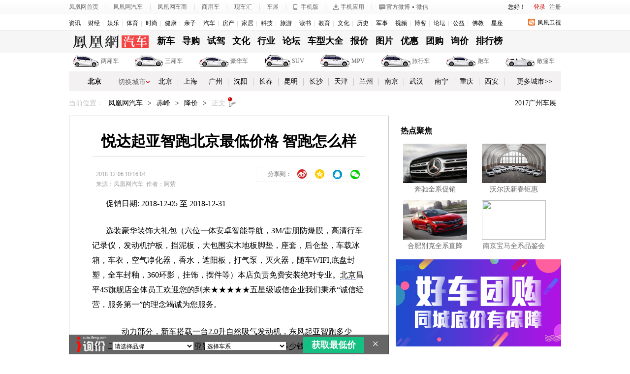

--- FILE ---
content_type: text/html; charset=UTF-8
request_url: https://region.ifeng.com/get?format=js&callback=setRegionCookies
body_size: 80
content:
(function(){setRegionCookies("9999_9999_[abroad][3.147.193.31]")})();

--- FILE ---
content_type: application/javascript
request_url: https://m2.ifengimg.com/auto/js/2015/0119/new_enquiry_v11.js
body_size: 14242
content:

function enq_setCookie(c_name,value,expiredays){
	var exdate=new Date();
	exdate.setDate(exdate.getDate()+expiredays);
	document.cookie=c_name+ "=" +escape(value)+((expiredays==null) ? "" : ";expires="+exdate.toGMTString())+";path=/;domain=auto.ifeng.com;";
}
function enq_getCookie(c_name){
	if (document.cookie.length>0){
		c_start=document.cookie.indexOf(c_name + "=");
		if (c_start!=-1){ 
			c_start=c_start + c_name.length+1;
			c_end=document.cookie.indexOf(";",c_start);
			if (c_end==-1) c_end=document.cookie.length
			return unescape(document.cookie.substring(c_start,c_end));
		}
	}
	return "";
}

function showBrand(brandId,serialId) {
	var brand = document.getElementById(brandId);
	var corp = document.getElementById(serialId);
	brand.options.length = 0;
	var selectedValue = "-1";
	var selectedText = "\u9009\u62e9\u54c1\u724c";
	var newItem = new Option(selectedText, selectedValue);
	brand.options.add(newItem);
	var count = 1;
	var index = "A";
	corp.options.length = 0;
	var newItem1 = new Option("\u9009\u62e9\u8f66\u7cfb", "-1");
	corp.options.add(newItem1);
	for (var i = 0; i < brandMods.length; i++) {
		var selectedValue = brandMods[i].i;
		var selectedText = brandMods[i].n;
		var newItem = new Option(selectedText, selectedValue);
		if (index != brandMods[i].n.substring(0, 1)) {
			count++;
			index = brandMods[i].n.substring(0, 1);
		}
		if (count % 2 == 0) {
			newItem.className = "opt_red";
		}
		brand.options.add(newItem);
	}
};

/*车系联动方法 begin*/
function enq_selopt(opt){
	opt.parent().parent().prev().find("span").html(opt.html()).attr("val",opt.attr("name"));
	opt.parent().parent().hide();
	opt.parent().parent().next().find("option").each(function(){
		if(jQuery(this).val()==opt.attr("name")){
			jQuery(this).attr("selected",true);
		}
		else{
			jQuery(this).attr("selected",false);
		}
	});
	//联动绑定车系内容
	if(opt.parent().parent().next().attr("id").indexOf("_b_")>-1){
		var id=opt.parent().parent().next().attr("id");
		if(jQuery("#"+id.replace("_b_","_s_")).prev().attr("class")=="sellst"){
			jQuery("#"+id.replace("_b_","_s_")).siblings(".sellst").remove();
			jQuery("#"+id.replace("_b_","_s_")).prev().find("span").html("选择车系");
			jQuery("#"+id.replace("_b_","_s_")).prev().find("span").attr("val","-1");
			
			jQuery("#"+id.replace("_b_","_c_")).siblings(".sellst").remove();
			jQuery("#"+id.replace("_b_","_c_")).prev().find("span").html("选择车型");
			jQuery("#"+id.replace("_b_","_c_")).prev().find("span").attr("val","-1");
			jQuery("#"+id.replace("_b_","_c_")).html('<option value="">选择车型</option>');
		}
		showCorp_1(opt.attr("name"),id.replace("_b_","_s_"));
	}
	//联动绑定车型内容
	if(opt.parent().parent().next().attr("id").indexOf("_s_")>-1){
		var id=opt.parent().parent().next().attr("id");
		if(jQuery("#"+id.replace("_s_","_c_")).prev().attr("class")=="sellst"){
			jQuery("#"+id.replace("_s_","_c_")).siblings(".sellst").remove();
			jQuery("#"+id.replace("_s_","_c_")).prev().find("span").html("选择车型");
			jQuery("#"+id.replace("_s_","_c_")).prev().find("span").attr("val","-1");
		}
		showCartype(opt.attr("name"),id.replace("_s_","_c_"));
	}
}
function showCorp_1(brandId,serialId) {
	var obj = document.getElementsByTagName("optgroup");
	var corp = document.getElementById(serialId);
	if(corp==null)return;
	while (corp.firstChild) { //判断是否有子节点
	corp.removeChild(corp.firstChild);
	}
	if (brandId == "" || brandId == "-1") {
		while (corp.firstChild) { //判断是否有子节点
		corp.removeChild(corp.firstChild);
		}
		corp.options.length = 0;
		var selectedValue = "-1";
		var selectedText = "\u9009\u62e9\u8f66\u7cfb";
		var newItem = new Option(selectedText, selectedValue);
		newItem.selected = "selected"; 
		corp.options.add(newItem);
		return;
	}
	var serial = new Array();
	for (var i = 0; i < brandMods.length; i++) {
		if (brandId == brandMods[i].i) {
			serial = brandMods[i].s;
		}
	}
	if (serial.length > 0) {
		corp.options.length = 0;
		var selectedValue = "-1";
		var selectedText = "\u9009\u62e9\u8f66\u7cfb";
		var newItem = new Option(selectedText, selectedValue);
		corp.options.add(newItem);
		for (var i = 0; i < serial.length; i++) {
			var group = document.createElement("OPTGROUP");
			group.label = serial[i].n;
			group.id = "optgroup" + i;
			group.className = "opt_red";
			corp.appendChild(group);
			var bss = serial[i].b;
			for (var j = 0; j < bss.length; j++) {
				//var selectedValue = bss[j].i;
				//var selectedText = bss[j].n;
				//var newItem = new Option(selectedText, selectedValue);
				//group.appendChild(newItem);
				var newItem = new Option();
				newItem.value=bss[j].i;
				newItem.innerHTML = bss[j].n;
				corp.appendChild(newItem);
			}
		}
	} else {
		corp.options.length = 0;
		var selectedValue = "-1";
		var selectedText = "\u9009\u62e9\u8f66\u7cfb";
		var newItem = new Option(selectedText, selectedValue);
		newItem.selected = "selected";
		corp.options.add(newItem);
		return;
	}
}
function showSerial(brandId,serialId) {
	var b_id = jQuery("#"+brandId).prev().prev().find("span").attr("val");
	jQuery.getJSON(
		"http://car.auto.ifeng.com/lib/car/auto_search/indexduibi_ajax_for_index.php?callback=?",
		{calltype: 'bbsfact',id: b_id},
		function(data){
			str = '';
			if (data != null)
			{
				jQuery("#"+serialId).html('');
				str = '<option value="-1">选择车系</option>';
				for (key in data) {
					str += "<optgroup class='opt_red' label='"+key+"'></optgroup>";
					for (k in data[key]) {
						str += "<option value='"+data[key][k]['s_id']+"'>"+data[key][k]['eng_character']+"&nbsp;&nbsp;"+data[key][k]['name']+"</option>";
					}
				}
				jQuery("#"+serialId).append(str);	
			}
			else
			{
				jQuery("#"+serialId).html('<option value="-1">选择车系</option>');
			}
		}
	);
};
function showCartype(serialId,carid){
	jQuery.ajax({
		type:"get",
		async:false,
		url:"http://car.auto.ifeng.com/series/ajaxCar.do",
		data:{serialId:serialId},
		dataType:"jsonp",
		jsonp:"callbackparam",
		jsonpCallback:"success_jsonpCallback",
		contentType:"application/x-www-form-urlencoded; charset=UTF-8",
		success:function(json){
			jQuery("#"+carid).html('<option value="">选择车型</option>');
			var arr=json.msg.split(",");
			var str='';
			for(var i=0;i<arr.length;i++){
				if(i%2==0 && arr[i]!=""){
					str+='<option value="'+arr[i]+'">';
				}
				else{
					str+=arr[i]+'</option>';
				}
			}
			jQuery("#"+carid).append(str);
		},
		error:function(){}
	});
}
function showSecondHand(brandId,serialId){
    var Brandtxt=jQuery("#"+brandId).prev().prev().find("span").html(); 
	var bval=jQuery("#"+brandId).prev().prev().find("span").attr("val"); 
    var temp;
    temp=Brandtxt.substring(2);
    if("选择品牌"==temp){
        temp="";
    }
    document.getElementById("ersc_brand").value=temp;
	update_series_options(serialId,bval);
}
/*车系联动方法 end*/

function callbackparam(data){ 

	if(data!=null && data!=undefined){
		if(data.coName!=null && data.coName!=undefined && data.coName!=""){
			jQuery("#enquiry_s .dealer img").parent().attr("href","http://"+data.url);
			jQuery("#enquiry_s .deal_name a").attr("href","http://"+data.url).html(data.coName);
			jQuery("#enquiry_d .dealer img").parent().attr("href","http://"+data.url);
			jQuery("#enquiry_d .deal_name a").attr("href","http://"+data.url).html(data.coName);
		}else{
			jQuery("#enquiry_s .dealer img").parent().attr("href","");
			jQuery("#enquiry_s .deal_name a").removeAttr("href").html("");
			jQuery("#enquiry_d .dealer img").parent().attr("href","");
			jQuery("#enquiry_d .deal_name a").removeAttr("href").html("");
		}
		if(data.tel!=null && data.tel!=undefined &&  data.tel!=""){
			jQuery("#enquiry_s .deal_info").html("咨询电话："+data.tel);
			jQuery("#enquiry_d .deal_info").html("咨询电话："+data.tel);
		}else{
			jQuery("#enquiry_s .deal_info").html("咨询电话：");
			jQuery("#enquiry_d .deal_info").html("咨询电话：");
		}
		jQuery("#enquiry").hide();
//      if(data.indexOf('成功')>-1){
//			jQuery("#enquiry_s").show();
//			jQuery("#enquiry_d").hide();
//		}else{alert("失败");
//			jQuery("#enquiry_s").hide();
//			jQuery("#enquiry_d").show();
//		}
	}else{
		jQuery("#enquiry_d .dealer img").parent().attr("href","");
		jQuery("#enquiry_d .deal_name a").removeAttr("href").html("");
		jQuery("#enquiry_d .deal_info").html("咨询电话：");
		jQuery("#enquiry").hide();
		jQuery("#enquiry_s").hide();
		jQuery("#enquiry_d").show();
	}
};
function xunjia_fun(data){}

function retCityarray(citynm){
	citynm=decodeURI(citynm);
	var currentCity;
	for(var i=0;i<arrCity.length;i++){
		if(arrCity[i][1].indexOf(citynm)>-1){
			currentCity=arrCity[i];
			break;
		}
	}
	return currentCity;
}

jQuery.extend({
	//city:城市名(汉字),citypy:城市名(拼音),bid:品牌ID,brand:品牌名,sid:车系ID,serial:车系名,cid:车型ID,cartype:车型名,minprice:最低价(可不填),offprice:官方指导价(可不填)
	enquiry:function(city,citypy,bid,brand,sid,serial,cid,cartype,minprice,offprice){
		city=city==undefined||city==null?'':city,citypy=citypy==undefined||citypy==null?'':citypy,bid=bid==undefined||bid==null?'':bid,brand=brand==undefined||brand==null?'':brand,sid=sid==undefined||sid==null?'':sid,serial=serial==undefined||serial==null?'':serial,cid=cid==undefined||cid==null?'':cid,cartype=cartype==undefined||cartype==null?'':cartype,minprice=minprice==undefined||minprice==null?'':minprice,offprice=offprice==undefined||offprice==null?'':offprice;
		if(jQuery("body").find("#enquiry").html()==undefined){
			var htmlstring='<style>.enquiry_b{ border:3px solid #cf0000; width:669px; position:fixed; top:0; left:200px; background-color:#f8f8f8; z-index:999999; display:none;}.enquiry_b .tit{ background-color:#cf0000; height:42px; font:24px/42px Microsoft YaHei; color:#fff; text-align:center; position:relative;}.enquiry_b .tit .close{ width:16px; height:16px; background:url(http://y1.ifengimg.com/auto/image/2014/0827/b.png) no-repeat -114px -6px; position:absolute; right:11px; top:11px; cursor:pointer;}.enquiry_b .tit .go_on{ width:80px; height:24px; position:absolute; bottom:-24px; *bottom:-32px; right:10px; cursor:pointer;}.enquiry_b .tit .go_on i{width:16px; height:23px; display:inline-block; background:url(http://y1.ifengimg.com/auto/image/2014/0827/b.png) no-repeat -134px -2px;}.enquiry_b .tit .go_on span{ font:14px/23px Microsoft YaHei; color:#959595;}.enquiry_b .con{ background-color:#f8f8f8; padding:0 15px 27px;}.enquiry_b .con .row{ width:639px; height:30px;}.enquiry_b .con .row{ text-align:left;}.enquiry_b .con .row .sel_val_brand{ border:1px solid #dedede; background-color:#fff; width:135px; height:23px; font:14px/23px Microsoft YaHei; color:#585858; text-align:center; display:inline-block; *display:inline; *zoom:1; margin-right:17px; margin-bottom:4px; *margin-right:10px; *margin-top:3px; overflow:hidden; filter:alpha(opacity=70); opacity:0.7; position:relative;}.enquiry_b .con .row .sel_val_serie{ border:1px solid #dedede; background-color:#fff; width:168px; height:23px; font:14px/23px Microsoft YaHei; color:#585858; text-align:center; display:inline-block; *display:inline; *zoom:1; margin-right:17px; margin-bottom:4px; *margin-right:10px; *margin-top:3px; overflow:hidden; filter:alpha(opacity=70); opacity:0.7; position:relative;}.enquiry_b .con .row .sel_val_cartype{ border:1px solid #dedede; background-color:#fff; width:204px; height:23px; font:14px/23px Microsoft YaHei; color:#585858; text-align:center; display:inline-block; *display:inline; *zoom:1; margin-bottom:4px; overflow:hidden; filter:alpha(opacity=70); opacity:0.7; position:relative;}.enquiry_b .con .row .sel_val_brand s,.enquiry_b .con .row .sel_val_serie s,.enquiry_b .con .row .sel_val_cartype s{ width:23px; height:23px; background:url(http://y1.ifengimg.com/auto/image/2014/0827/b.png) no-repeat -81px -2px; text-indent:-9999px; overflow:hidden; float:right;}.enquiry_b .con .row .sel_close{ width:48px; height:23px; font:14px/23px Microsoft YaHei; color:#a6a6a6; text-align:center; display:inline-block; *display:inline; *zoom:1; margin-bottom:4px; margin-left:14px; *margin-left:8px; overflow:hidden; cursor:pointer;}.enquiry_b .con .row .sel_close i{ width:13px; height:13px; display:inline-block; *display:inline; *zoom:1; background:url(http://y1.ifengimg.com/auto/image/2014/0827/b.png) no-repeat -67px 0; vertical-align:middle; margin-right:3px;}.enquiry_b .clear{ clear:both;}.enquiry_b .screening-item{ display:inline-block; *display:block; *zoom:1; *float:left; margin-right:10px; position:relative; z-index:999999;}.enquiry_b .add-item{ display:inline-block; *display:inline; *zoom:1; vertical-align:super; *vertical-align:middle; cursor:pointer;}.enquiry_b .add-item{ font:14px/14px Microsoft YaHei; color:#a6a6a6;}.enquiry_b .add-item i{ display:inline-block; *display:inline; *zoom:1; width:13px; height:13px; background:url(http://y1.ifengimg.com/auto/image/2014/0827/b.png) no-repeat -52px 0; vertical-align:middle; margin-right:3px;}.enquiry_b .add-item:hover{ color:#cf0000;}.enquiry_b .add-item:hover i{background:url(http://y1.ifengimg.com/auto/image/2014/0827/b.png) no-repeat -52px -15px;}.enquiry_b .seldiv{ height:23px; border:1px solid #dedede; font:14px/23px Microsoft YaHei; color:#585858; text-align:center; cursor:pointer;}.enquiry_b .seldiv s{ display:block; width:23px; height:23px; background:url(http://y1.ifengimg.com/auto/image/2014/0827/b.png) no-repeat -81px -2px; float:right; cursor:pointer; text-indent:-9999px; overflow:hidden;}.enquiry_b .sel_brand{ width:130px;}.enquiry_b .sel_serie{ width:163px;}.enquiry_b .sel_cartype{ width:199px;}.enquiry_b .mt38{ margin-top:38px;}.enquiry_b .mb15{ margin-bottom:15px;}.enquiry_b .con_row{ width:639px; border-top:1px solid #dadada; position:relative; margin-top:38px;}.enquiry_b .con_row .pencil{ width:50px; height:28px; background:url(http://y1.ifengimg.com/auto/image/2014/0827/b.png) no-repeat 0 0; position:absolute; top:-14px; left:0;}.enquiry_b .con_row .cr_tit{ width:342px; height:28p; font:14px/28px Microsoft YaHei; color:#8e8e8e; position:absolute; top:-14px; left:172px; text-align:center; background-color:#f8f8f8;}.enquiry_b .con_row .cr_tit b{ color:#cf0000; font-weight:bold;}.enquiry_b .con_row .cr_l{ width:495px; float:left; text-align:left; margin-top:28px;}.enquiry_b .con_row .cr_l input[type=text]{ border:1px solid #b6b6b6; widows:175px; height:36px; font:16px/32px Microsoft YaHei; padding-left:5px;}.enquiry_b .con_row .cr_l input[type=radio]{ vertical-align:middle;}.enquiry_b .con_row .cr_l label{font:bold 14px/36px Microsoft YaHei; color:#686868; margin-right:10px;}.enquiry_b .con_row .cr_l .r{font:bold 14px Microsoft YaHei; color:#cf0000; margin-right:10px;}.enquiry_b .con_row .cr_l select{ border:1px solid #b6b6b6; width:122px; height:24px; margin:0 10px 0 -7px; left:0; text-align:center; font:14px/36px Microsoft YaHei; color:#585858;}.enquiry_b .con_row .cr_l .m{ font:12px/12px Microsoft YaHei; color:#929292;}.enquiry_b .con_row .cr_r{ width:144px; float:left;}.enquiry_b .con_row .cr_r img{ width:116px; height:113px; margin:25px auto 0;}.enquiry_b .con_row .cr_r .words{ font:12px/18px SimSun; color:#8e8e8e; text-align:center;}.enquiry_b .con_row .cr_r .words p{ color:#cf0000;}.enquiry_b .con_row .get_btn{font:bold 24px/40px Microsoft YaHei; color:#fff; text-align:center; margin:18px auto 22px; width:170px; height:40px; cursor:pointer; background-color:#cf0000;}.enquiry_b .con_row .w_b{ text-align:left; font:12px/28px SimSun; color:#999;}#enquiry_box_cover{ width:100%; height:0px; background-color:#000; position:absolute; top:0; left:0; filter:alpha(opacity=50); -moz-opacity:0.5; -khtml-opacity:0.5; opacity:0.5; z-index:999990;}.enquiry_b .con .b_tit{ width:669px; height:38px; font:36px/36px Microsoft YaHei; color:#000; text-align:center; margin-top:43px;}.enquiry_b .con .s_tit{ width:610px; height:16px; font:14px/16px Microsoft YaHei; color:#777; text-align:center; border-bottom:1px solid #e0e0e0; padding:14px 0 26px; margin:0 auto;}.enquiry_b .con .s_tit a{ font:14px/16px Microsoft YaHei; color:#cf0000; text-decoration:none;}.enquiry_b .con .s_tit a:hover{ color:#cf0000; text-decoration:underline;}.enquiry_b .con .native{ width:375px; margin:0 auto;}.enquiry_b .con .native .nat_tit{ width:375px; font:bold 14px/14px Microsoft YaHei; text-align:left; margin:22px 0 7px 0;}.enquiry_b .con .native ul li{ width:375px; font:12px/26px Microsoft YaHei; color:#6f6f6f; text-align:left;}.enquiry_b .con .native ul li a{ font:12px Microsoft YaHei; color:#6f6f6f;}.enquiry_b .con .native ul li i{ width:7px; height:7px; background:url(http://y1.ifengimg.com/auto/image/2014/0827/b.png) no-repeat -154px -2px; display:inline-block; *display:inline; *zoom:1; margin-right:8px; vertical-align:middle;}.enquiry_b .con .native .dealer{ margin-top:25px;}.enquiry_b .con .native .dealer img{ width:120px; height:80px; float:left;}.enquiry_b .con .native .dealer .dealer_con{ width:222px; margin-left:28px; text-align:left; float:left;}.enquiry_b .con .native .dealer .dealer_con .deal_tit{ font:14px/22px Microsoft YaHei; color:#333; width:222px;}.enquiry_b .con .native .dealer .dealer_con .deal_name{ font:bold 18px/28px Microsoft YaHei; color:#333; width:222px; margin-top:3px;}.enquiry_b .con .native .dealer .dealer_con .deal_name a{ font:bold 18px/28px Microsoft YaHei; color:#333;}.enquiry_b .con .native .dealer .dealer_con .deal_info{ font:14px/22px Microsoft YaHei; color:#0b6100; width:222px;}.enquiry_b .con .succeed_tit{width:669px; height:38px; font:36px/36px Microsoft YaHei; color:#da0000; text-align:center; margin-top:43px;}.enquiry_b .con .succeed_s{ width:610px; height:16px; font:14px/16px Microsoft YaHei; color:#666; text-align:center; border-bottom:1px solid #e0e0e0; padding:14px 0 26px; margin:0 auto;}.enquiry_b .con .succeed_s a{ font:14px/16px Microsoft YaHei; color:#666; margin-right:6px;}.enquiry_b .con .succeed_s a:hover{ color:#da0000;}.clear{ clear:both;}.seldiv{ border:1px solid #d4d4d4; background-color:#fff; height:24px; cursor:pointer; font-size:14px; font-family:SimSun; color:#a0a0a0; text-align:left; line-height:24px; padding-left:5px; margin:0; display:inline-block; overflow:hidden;}.seldiv:hover{ border:1px solid #838383;}.seldiv s{ width:17px; height:24px; color:#ce0000; text-align:left; text-decoration:none; line-height:33px; font-size:14px; font-family:SimSun; font-weight:700; display:block; float:right; }.sellst{ background-color:#fff; border:1px solid #d4d4d4; position:absolute; z-index:999999; overflow-y:scroll; display:block;}.sellst ul{ cursor:pointer; font-size:14px; color:#a0a0a0; padding:5px 0; text-align:left;}.sellst ul li{ line-height:18px; padding:0 5px; color:#000;}.sellst ul li.opt{ background-color:#f2f2f2;}.sellst ul li.optgroup{ background-color:#f2f0f1; color:#000; font-weight: bold;}</style>'+
'<div class="enquiry_b" id="enquiry">	<div class="tit">咨询底价<div class="close"></div></div>    <div class="con">    	<div class="row mt38">        	<div class="screening-item"><div class="seldiv sel_brand" val="b"><s>ˇ</s><span>选择品牌</span></div><select id="enq_sel_b_1" name="" style="display:none;"></select></div>			<div class="screening-item"><div class="seldiv sel_serie"><s>ˇ</s><span>选择车系</span></div><select id="enq_sel_s_1" name="" style="display:none;"></select></div>			<div class="screening-item"><div class="seldiv sel_cartype"><s>ˇ</s><span>选择车型</span></div><select id="enq_sel_c_1" name="" style="display:none;"></select></div>            <div class="add-item"><i></i>添加车型</div>        </div>                <div class="con_row">        	<div class="pencil"></div>            <div class="cr_tit">购车最低价，询过才知道！成功询价，<b>免费抢iPhone6</b></div>            <div class="cr_l">            	<p class="mb15"><span class="r">*</span><label>您的姓名：</label><input type="text" value="" id="enq_username" />                <input type="radio" checked="checked" value="0" name="gender"><span class="m">先生</span>                <input type="radio" value="1" name="gender"><span class="m">女士</span>                </p>                <p class="mb15"><span class="r">*</span><label>手机号码：</label><input type="text" value="" id="enq_tel" /></p>                <p><span class="r">*</span><label>所在城市：</label>                <select id="enq_province" onChange="enq_SetCity(this.value);" name="province"><option>省份/直辖市</option></select>                <select id="enq_city" name="city"></select>                </p>            </div>            <div class="cr_r">            	<img src="http://y2.ifengimg.com/auto/image/2014/0822/b2.png" />            	<div class="words">                	<span>客户端询价中奖概率加倍！</span>                    <p>扫描下载</p>                </div>            </div>            <div class="clear"></div>            <div class="get_btn">获取底价</div>            <p class="w_b">* 底价将以短信的形式发送到您的手机，个人信息不会泄露给第三方</p>        </div>    </div></div><div class="enquiry_b" id="enquiry_d">	<div class="tit">咨询底价<div class="close"></div></div>    <div class="con">    	<div class="b_tit">对不起！询价失败！</div>        <div class="s_tit">此手机号今天已经询价三次，请明天再次询价！<a href="#" target="_blank">更多降价信息>></a></div>        <div class="native">        	<div class="nat_tit">本地降价排行</div>            <ul></ul>            <div class="dealer">            	<a href="#" target="_blank"><img src="http://a2.ifengimg.com/autoimg/serial/180/2070_3.png" width="120" height="80" /></a>                <div class="dealer_con">                	<div class="deal_tit">本地推荐经销商:</div>                    <div class="deal_name"><a href="#" target="_blank">传是百旺</a></div>                    <div class="deal_info">咨询电话：400-808-9999 转 7654</div>                </div>                <div class="clear"></div>            </div>        </div>    </div></div><div class="enquiry_b" id="enquiry_s">	<div class="tit">咨询底价<div class="close"></div><div class="go_on"><i></i><span>再询一款</span></div></div>    <div class="con">    	<div class="succeed_tit">恭喜您！询价成功！</div>        <div class="succeed_s">快捷询价：<a href="#" target="_blank">蒙迪欧</a><a href="#" target="_blank">卡罗拉</a><a href="#" target="_blank">高尔夫</a><a href="#" target="_blank">科鲁兹</a><a href="#" target="_blank">更多车型底价>></a></div>        <div class="native">        	<div class="nat_tit">本地降价排行</div>            <ul></ul>            <div class="dealer">            	<a href="#" target="_blank"><img src="http://a2.ifengimg.com/autoimg/serial/180/2070_3.png" width="120" height="80" /></a>                <div class="dealer_con">                	<div class="deal_tit">本地推荐经销商:</div>                    <div class="deal_name"><a href="#" target="_blank">传是百旺</a></div>                    <div class="deal_info">咨询电话：400-808-9999 转 7654</div>                </div>                <div class="clear"></div>            </div>        </div>    </div></div><div id="enquiry_box_cover"></div>';			
			jQuery("body").append(htmlstring);
		}
		
		var win_all_height=jQuery(document).height()+346;
		jQuery("#enquiry_box_cover").height(win_all_height);

		//弹出层定位
		var win_height=jQuery(window).height();
		var win_all_height=jQuery(document).height();
		var win_width=jQuery(window).width();
		var floatTop=(win_height-jQuery("#enquiry").height())/2;
		var floatLeft=(win_width-jQuery("#enquiry").width())/2;
		jQuery("#enquiry").css({top:floatTop,left:floatLeft}).show();
		jQuery("#enquiry_d").css({top:floatTop,left:floatLeft}).hide();
		jQuery("#enquiry_s").css({top:floatTop,left:floatLeft}).hide();
		jQuery("#enquiry_box_cover").show();
		jQuery("#enquiry .add-item").siblings("p").remove();
		
		var str_name_phone=enq_getCookie("remember_phone_name");
		var str_name="";
		var str_phone="";
		if(str_name_phone!=null && str_name_phone!=""){
			str_phone=str_name_phone.split(",")[1];
			str_name=str_name_phone.split(",")[0];
			jQuery("#enq_username").val(str_name);
			jQuery("#enq_tel").val(str_phone);
		}
		
		jQuery(window).resize(function(){
			win_height=jQuery(window).height();
			win_all_height=jQuery(document).height();
			win_width=jQuery(window).width();
			floatTop=(win_height-jQuery("#enquiry").height())/2;
			floatLeft=(win_width-jQuery("#enquiry").width())/2;
			
			jQuery("#enquiry_box_cover").height(win_all_height);
			jQuery("#enquiry").css({top:floatTop,left:floatLeft});
			jQuery("#enquiry_d").css({top:floatTop,left:floatLeft});
			jQuery("#enquiry_s").css({top:floatTop,left:floatLeft});
		});
		
		//城市列表
		var enq_areaData = "110000|北京,110101|东城区,110102|西城区,110103|崇文区,110104|宣武区,110105|朝阳区,110106|丰台区,110107|石景山区,110108|海淀区,110109|门头沟区,110111|房山区,110112|通州区,110113|顺义区,110114|昌平区,110115|大兴区,110116|怀柔区,110117|平谷区,110228|密云县,110229|延庆县,120000|天津,120101|和平区,120102|河东区,120103|河西区,120104|南开区,120105|河北区,120106|红桥区,120107|塘沽区,120108|汉沽区,120109|大港区,120110|东丽区,120111|西青区,120112|津南区,120113|北辰区,120114|武清区,120115|宝坻区,120221|宁河县,120223|静海县,120225|蓟县,130000|河北,130100|石家庄市,130200|唐山市,130300|秦皇岛市,130400|邯郸市,130500|邢台市,130600|保定市,130700|张家口市,130800|承德市,130900|沧州市,131000|廊坊市,131100|衡水市,140000|山西,140100|太原市,140200|大同市,140300|阳泉市,140400|长治市,140500|晋城市,140600|朔州市,140700|晋中市,140800|运城市,140900|忻州市,141000|临汾市,141100|吕梁市,150000|内蒙古,150100|呼和浩特市,150200|包头市,150300|乌海市,150400|赤峰市,150500|通辽市,150600|鄂尔多斯市,150700|呼伦贝尔市,150800|巴彦淖尔市,150900|乌兰察布市,152200|兴安盟,152500|锡林郭勒盟,152900|阿拉善盟,210000|辽宁,210100|沈阳市,210200|大连市,210300|鞍山市,210400|抚顺市,210500|本溪市,210600|丹东市,210700|锦州市,210800|营口市,210900|阜新市,211000|辽阳市,211100|盘锦市,211200|铁岭市,211300|朝阳市,211400|葫芦岛市,220000|吉林,220100|长春市,220200|吉林市,220300|四平市,220400|辽源市,220500|通化市,220600|白山市,220700|松原市,220800|白城市,222400|延边朝鲜族自治州,230000|黑龙江,230100|哈尔滨市,230200|齐齐哈尔市,230300|鸡西市,230400|鹤岗市,230500|双鸭山市,230600|大庆市,230700|伊春市,230800|佳木斯市,230900|七台河市,231000|牡丹江市,231100|黑河市,231200|绥化市,232700|大兴安岭地区,310000|上海,310101|黄浦区,310103|卢湾区,310104|徐汇区,310105|长宁区,310106|静安区,310107|普陀区,310108|闸北区,310109|虹口区,310110|杨浦区,310112|闵行区,310113|宝山区,310114|嘉定区,310115|浦东新区,310116|金山区,310117|松江区,310118|青浦区,310119|南汇区,310120|奉贤区,310230|崇明县,320000|江苏,320100|南京市,320200|无锡市,320300|徐州市,320400|常州市,320500|苏州市,320600|南通市,320700|连云港市,320800|淮安市,320900|盐城市,321000|扬州市,321100|镇江市,321200|泰州市,321300|宿迁市,330000|浙江,330100|杭州市,330200|宁波市,330300|温州市,330400|嘉兴市,330500|湖州市,330600|绍兴市,330700|金华市,330800|衢州市,330900|舟山市,331000|台州市,331100|丽水市,340000|安徽,340100|合肥市,340200|芜湖市,340300|蚌埠市,340400|淮南市,340500|马鞍山市,340600|淮北市,340700|铜陵市,340800|安庆市,341000|黄山市,341100|滁州市,341200|阜阳市,341300|宿州市,341400|巢湖市,341500|六安市,341600|亳州市,341700|池州市,341800|宣城市,350000|福建,350100|福州市,350200|厦门市,350300|莆田市,350400|三明市,350500|泉州市,350600|漳州市,350700|南平市,350800|龙岩市,350900|宁德市,360000|江西,360100|南昌市,360200|景德镇市,360300|萍乡市,360400|九江市,360500|新余市,360600|鹰潭市,360700|赣州市,360800|吉安市,360900|宜春市,361000|抚州市,361100|上饶市,370000|山东,370100|济南市,370200|青岛市,370300|淄博市,370400|枣庄市,370500|东营市,370600|烟台市,370700|潍坊市,370800|济宁市,370900|泰安市,371000|威海市,371100|日照市,371200|莱芜市,371300|临沂市,371400|德州市,371500|聊城市,371600|滨州市,371700|菏泽市,410000|河南,410100|郑州市,410200|开封市,410300|洛阳市,410400|平顶山市,410500|安阳市,410600|鹤壁市,410700|新乡市,410800|焦作市,410900|濮阳市,411000|许昌市,411100|漯河市,411200|三门峡市,411300|南阳市,411400|商丘市,411500|信阳市,411600|周口市,411700|驻马店市,419000| 省直辖县级行政区划,420000|湖北,420100|武汉市,420200|黄石市,420300|十堰市,420500|宜昌市,420600|襄樊市,420700|鄂州市,420800|荆门市,420900|孝感市,421000|荆州市,421100|黄冈市,421200|咸宁市,421300|随州市,422800|恩施土家族苗族自治州,429000|省直辖县级行政区划,430000|湖南,430100|长沙市,430200|株洲市,430300|湘潭市,430400|衡阳市,430500|邵阳市,430600|岳阳市,430700|常德市,430800|张家界市,430900|益阳市,431000|郴州市,431100|永州市,431200|怀化市,431300|娄底市,431400|吉首市,440000|广东,440100|广州市,440200|韶关市,440300|深圳市,440400|珠海市,440500|汕头市,440600|佛山市,440700|江门市,440800|湛江市,440900|茂名市,441200|肇庆市,441300|惠州市,441400|梅州市,441500|汕尾市,441600|河源市,441700|阳江市,441800|清远市,441900|东莞市,442000|中山市,445100|潮州市,445200|揭阳市,445300|云浮市,450000|广西,450100|南宁市,450200|柳州市,450300|桂林市,450400|梧州市,450500|北海市,450600|防城港市,450700|钦州市,450800|贵港市,450900|玉林市,451000|百色市,451100|贺州市,451200|河池市,451300|来宾市,451400|崇左市,460000|海南,460100|海口市,460200|三亚市,469000|省直辖县级行政区划,500000|重庆,500101|万州区,500102|涪陵区,500103|渝中区,500104|大渡口区,500105|江北区,500106|沙坪坝区,500107|九龙坡区,500108|南岸区,500109|北碚区,500110|万盛区,500111|双桥区,500112|渝北区,500113|巴南区,500114|黔江区,500115|长寿区,500116|江津区,500117|合川区,500118|永川区,500119|南川区,500222|綦江县,500223|潼南县,500224|铜梁县,500225|大足县,500226|荣昌县,500227|璧山县,500228|梁平县,500229|城口县,500230|丰都县,500231|垫江县,500232|武隆县,500233|忠县,500234|开县,500235|云阳县,500236|奉节县,500237|巫山县,500238|巫溪县,500240|石柱土家族自治县,500241|秀山土家族苗族自治县,500242|酉阳土家族苗族自治县,500243|彭水苗族土家族自治县,510000|四川,510100|成都市,510300|自贡市,510400|攀枝花市,510500|泸州市,510600|德阳市,510700|绵阳市,510800|广元市,510900|遂宁市,511000|内江市,511100|乐山市,511300|南充市,511400|眉山市,511500|宜宾市,511600|广安市,511700|达州市,511800|雅安市,511900|巴中市,512000|资阳市,513200|阿坝藏族羌族自治州,513300|甘孜藏族自治州,513400|凉山彝族自治州,520000|贵州,520100|贵阳市,520200|六盘水市,520300|遵义市,520400|安顺市,522200|铜仁地区,522300|黔西南布依族苗族自治州,522400|毕节地区,522600|黔东南苗族侗族自治州,522700|黔南布依族苗族自治州,530000|云南,530100|昆明市,530300|曲靖市,530400|玉溪市,530500|保山市,530600|昭通市,530700|丽江市,530800|普洱市,530900|临沧市,532300|楚雄彝族自治州,532500|红河哈尼族彝族自治州,532600|文山壮族苗族自治州,532800|西双版纳傣族自治州,532900|大理白族自治州,533100|德宏傣族景颇族自治州,533300|怒江傈僳族自治州,533400|迪庆藏族自治州,540000|西藏,540100|拉萨市,542100|昌都地区,542200|山南地区,542300|日喀则地区,542400|那曲地区,542500|阿里地区,542600|林芝地区,610000|陕西,610100|西安市,610200|铜川市,610300|宝鸡市,610400|咸阳市,610500|渭南市,610600|延安市,610700|汉中市,610800|榆林市,610900|安康市,611000|商洛市,620000|甘肃,620100|兰州市,620200|嘉峪关市,620300|金昌市,620400|白银市,620500|天水市,620600|武威市,620700|张掖市,620800|平凉市,620900|酒泉市,621000|庆阳市,621100|定西市,621200|陇南市,622900|临夏回族自治州,623000|甘南藏族自治州,630000|青海,630100|西宁市,632100|海东地区,632200|海北藏族自治州,632300|黄南藏族自治州,632500|海南藏族自治州,632600|果洛藏族自治州,632700|玉树藏族自治州,632800|海西蒙古族藏族自治州,640000|宁夏,640100|银川市,640200|石嘴山市,640300|吴忠市,640400|固原市,640500|中卫市,650000|新疆,650100|乌鲁木齐市,650200|克拉玛依市,652100|吐鲁番地区,652200|哈密地区,652300|昌吉回族自治州,652700|博尔塔拉蒙古自治州,652800|巴音郭楞蒙古自治州,652900|阿克苏地区,653000|克孜勒苏柯尔克孜自治州,653100|喀什地区,653200|和田地区,654000|伊犁哈萨克自治州,654200|塔城地区,654300|阿勒泰地区,659000|自治区直辖县级行政区划,710000|台湾,810000|香港,820000|澳门,910000|海外";
		var enq_aCity = enq_areaData.split(",");
		var tmpcurcitycode;
		var enq_fillCity=function(citycode){
			var j = 1;
			for (i = 1; i <= enq_aCity.length; i++) {
				var tempdata = enq_aCity[i - 1].split("|");
				if (enq_aCity[i - 1].substring(2, 6) == "0000") {
					temp = new Option(enq_aCity[i - 1].substring(7, enq_aCity[i - 1].length), enq_aCity[i - 1].substring(0, 6));
					if(tempdata[1].replace("市","") == citycode.replace("市","")){
						temp.selected = "selected";
						tmpcurcitycode=tempdata[0];
					}
					document.getElementById("enq_province").options[j] = temp;
					j++;
				}
			}
		}
		var enq_SetCity=function(provinceCode, citycode){
			var j = 1;
			var enq_city = document.getElementById("enq_city");
			while (enq_city.firstChild) { //判断是否有子节点
				enq_city.removeChild(enq_city.firstChild);
			}
			first = new Option("城市/地区", "");
			document.getElementById("enq_city").options[0] = first;
			if(provinceCode == 110000){
				temp = new Option("北京", 110000);
				document.getElementById("enq_city").options[1] = temp;
				return;
			}
			if(provinceCode == 310000){
				temp = new Option("上海", 310000);
				document.getElementById("enq_city").options[1] = temp;
				return;
			}
			if(provinceCode == 500000){
				temp = new Option("重庆", 500000);
				document.getElementById("enq_city").options[1] = temp;
				return;
			}
			if(provinceCode == 120000){
				temp = new Option("天津", 120000);
				document.getElementById("enq_city").options[1] = temp;
				return;
			}
			var provinceCode = provinceCode / 10000;
			for (i = 1; i <= enq_aCity.length; i++) {
				if (enq_aCity[i - 1].substring(0, 2) == provinceCode && enq_aCity[i - 1].substring(2, 6) != "0000") {
					var tempdata = enq_aCity[i - 1].split("|");
					temp = new Option(enq_aCity[i - 1].substring(7, enq_aCity[i - 1].length), enq_aCity[i - 1].substring(0, 6));
					if(tempdata[0] == citycode)
						temp.selected = "selected";
					document.getElementById("enq_city").options[j] = temp;
					j++;
				}
			}
			document.getElementById("enq_city").length = j;
		}
		//初始化城市列表
		//var city=enq_getCookie('selCityName')==undefined||enq_getCookie('selCityName')==''?'北京':enq_getCookie('selCityName');
		enq_fillCity(city);
		enq_SetCity(tmpcurcitycode,'');
		
		//城市联动
		try{
			jQuery("#enq_province").on("change",function(){
				enq_SetCity(jQuery(this).val(),'');
			});
		}catch(e){
			jQuery("#enq_province").bind("change",function(){
				enq_SetCity(jQuery(this).val(),'');
			});
		}
		try{
			jQuery(".sel_close").on("click",function(){
				jQuery(this).parent().remove();	
			});
		}catch(e){
			jQuery(".sel_close").live("click",function(){
				jQuery(this).parent().remove();	
			});
		}
		//再询一款
		try{
			jQuery("#enquiry_s .go_on").on("click",function(){
				var city = jQuery("#enquiry #enq_city option:selected").text();
				var cityid = jQuery("#enquiry #enq_city").val();
				if(!cityid){
					city = jQuery("#enquiry #enq_province option:selected").text();
					cityid = jQuery("#enquiry #enq_province").val();
				}
				var bid=jQuery("#enquiry .sel_brand span").attr("val");
				var brand=jQuery("#enquiry .sel_brand span").html().replace(/[A-Za-z]\-/,"");
				jQuery.enquiry(city,cityid,bid,brand,'','','','');
			});
		}catch(e){
			jQuery("#enquiry_s .go_on").live("click",function(){
				var city = jQuery("#enquiry #enq_city option:selected").text();
				var cityid = jQuery("#enquiry #enq_city").val();
				if(!cityid){
					city = jQuery("#enquiry #enq_province option:selected").text();
					cityid = jQuery("#enquiry #enq_province").val();
				}
				var bid=jQuery("#enquiry .sel_brand span").attr("val");
				var brand=jQuery("#enquiry .sel_brand span").html().replace(/[A-Za-z]\-/,"");
				jQuery.enquiry(city,cityid,bid,brand,'','','','');
			});
		}
		
		
		/*品牌车系联动 begin*/
		jQuery("#enquiry .seldiv").bind("click",function(){
			var selobj=null;
			selobj=jQuery(this).next().get(0).tagName.toLowerCase()!="select"?jQuery(this).next().next():jQuery(this).next();
			var l=jQuery(this).position().left;
			var t=jQuery(this).position().top+jQuery(this).height();
			var w=jQuery(this).width()+parseFloat(jQuery(this).css("paddingLeft"))+parseFloat(jQuery(this).css("paddingRight"));
			var h=300;
			if(selobj.find("option").size()<16){
				h=19*selobj.children().size()+4;
			}
			if(t+h>jQuery(window).height()+jQuery(window).scrollTop()){
				t=jQuery(this).offset().top-h;
			}
			
			var option='';
			if(selobj!=undefined){
				if(jQuery(this).attr("val")!=undefined && jQuery(this).attr("val")=="b"){
					selobj.children().each(function(i,v){
						var str_class='';
						if(i>0){
							if(jQuery(this).attr("class")!=undefined && jQuery(this).attr("class").toLowerCase()=="opt_red" && selobj.attr("id").indexOf("_s_")>-1){
								option+='<li class="optgroup">'+jQuery(this).attr("label")+'</li>';
							}
							else{
								if(/[a-zA-Z]\-/.test(jQuery(this).html())){
									if(jQuery(this).prev().html()!=null && /[a-zA-Z]\-/.test(jQuery(this).prev().html())){
										if(/[a-zA-Z]\-/.exec(jQuery(this).html())[0]==/[a-zA-Z]\-/.exec(jQuery(this).prev().html())[0]){
											str_class=jQuery(this).prev().attr("class")==undefined||jQuery(this).prev().attr("class")==""?'':'class="opt"';
										}else{
											str_class=jQuery(this).prev().attr("class")==undefined||jQuery(this).prev().attr("class")==""?'class="opt"':'';
										}
									}
									else{
										str_class='';
									}
								}
							}
						}
						if(jQuery(this).html()!=""){
							option+='<li '+str_class+' name="'+jQuery(this).val()+'" onclick="enq_selopt(jQuery(this))">'+jQuery(this).html()+'</li>';
						}
					});
				}
				else{
					selobj.children().each(function(i,v){
						var str_class='';
						if(i>0){
							if(jQuery(this).attr("class")!=undefined && jQuery(this).attr("class").toLowerCase()=="opt_red" && selobj.attr("id").indexOf("_s_")>-1){
								option+='<li class="optgroup">'+jQuery(this).attr("label")+'</li>';
							}
							else{
								if(/[a-zA-Z]\-/.test(jQuery(this).html())){
									if(jQuery(this).prev().html()!=null && /[a-zA-Z]\-/.test(jQuery(this).prev().html()) && /[a-zA-Z]\-/.exec(jQuery(this).html())[0]==/[a-zA-Z]\-/.exec(jQuery(this).prev().html())[0]){
										str_class=jQuery(this).prev().attr("class")==undefined||jQuery(this).prev().attr("class")==""?'':'class="opt"';
									}
									else{
										str_class=jQuery(this).prev().attr("class")==undefined||jQuery(this).prev().attr("class")==""?'class="opt"':'';
									}
								}
							}
						}
						if(jQuery(this).html()!=""){
							option+='<li '+str_class+' name="'+jQuery(this).val()+'" onclick="enq_selopt(jQuery(this))">'+jQuery(this).html()+'</li>';	
						}
					});
				}
				option='<ul>'+option+'</ul>';
			}
			if(jQuery(this).next().attr("class")!="sellst"){
				jQuery(this).after('<div style="width:'+w+'px; height:'+h+'px; top:'+t+'px; left:'+l+'px" class="sellst">'+option+'</div>');
			}
			else{
				jQuery(this).next().html(option).show();
			}
			
		});
		
		var stopsel;
		jQuery("#enquiry .seldiv").bind("mouseover",function(){
			clearTimeout(stopsel);
			if(jQuery(this).next(".sellst").is(":visible")){
				jQuery(this).next(".sellst").show();
			}
			else{
				jQuery(".sellst").hide();
			}
		});
		jQuery("#enquiry .seldiv").bind("mouseout",function(){
			var obj=jQuery(this);
			stopsel=setTimeout(function(){obj.next(".sellst").hide();},300);
		});
		jQuery("#enquiry .sellst").live("mouseover",function(){
			clearTimeout(stopsel);
			jQuery(this).show();
		});
		jQuery("#enquiry .sellst").live("mouseout",function(){
			var obj=jQuery(this);
			stopsel=setTimeout(function(){obj.hide();},300);
		});
		jQuery("#enquiry .sellst li").live("mouseover",function(){
			if(jQuery(this).attr("class")=="optgroup"){
				return;
			}
			jQuery(this).css({"background-color":"#ce0000","color":"#fff"});
	
		});
		jQuery("#enquiry .sellst li").live("mouseout",function(){
			if(jQuery(this).attr("class")=="optgroup"){
				return;
			}
			if(jQuery(this).attr("class")=="opt"){
				jQuery(this).css({"background-color":"#f2f2f2","color":"#000"});
			}
			else{
				jQuery(this).css({"background-color":"#fff","color":"#000"});
			}
		});
		
		jQuery("#enquiry .add-item").bind("click",function(){
			if(jQuery(this).parent().find("p").size()>2){
				alert('抱歉您选了太多车型');
				return false;
			}
			var b = jQuery(this).parent().find(".seldiv").eq(0).find("span").attr("val");
			var s = jQuery(this).parent().find(".seldiv").eq(1).find("span").attr("val");
			var c = jQuery(this).parent().find(".seldiv").eq(2).find("span").attr("val");
			var bn=jQuery(this).parent().find(".seldiv").eq(0).find("span").html().replace(/^\w-/g,"");
			var sn=jQuery(this).parent().find(".seldiv").eq(1).find("span").html();
			var cn=jQuery(this).parent().find(".seldiv").eq(2).find("span").html();
			if(b===undefined || s===undefined || c===undefined) return;
			jQuery(this).after('<p><span class="sel_val_brand" val="'+b+'"><s>ˇ</s>'+bn+'</span><span class="sel_val_serie" val="'+s+'"><s>ˇ</s>'+sn+'</span><span class="sel_val_cartype" val="'+c+'"><s>ˇ</s>'+cn+'</span><span class="sel_close"><i></i>取消</span></span></p>');
			jQuery(this).parent().find(".seldiv").eq(2).find("span").html('选择车型').removeAttr("val");
		});
		
		//显示选中品牌
		jQuery("#enquiry .add-item").hide();
		/*if(bid==undefined || bid==null || bid==""){
			jQuery("#enquiry .add-item p").remove();
			jQuery("#enquiry .screening-item").show();
			jQuery("#enquiry .add-item").hide();
		}else{
			jQuery("#enquiry .add-item").after('<p><span class="sel_val_brand" val="'+bid+'"><s>ˇ</s>'+brand+'</span><span class="sel_val_serie" val="'+sid+'"><s>ˇ</s>'+serial+'</span><span class="sel_val_cartype" val="'+cid+'"><s>ˇ</s>'+cartype+'</span></span></p>');
			jQuery("#enquiry .screening-item").hide();
			jQuery("#enquiry .add-item").hide();
		}*/
		
		try{
			showBrand('enq_sel_b_1','enq_sel_s_1');
		}catch(e){}
		
		if(bid!=null && bid!=undefined && bid!=0){
			jQuery("#enq_sel_b_1").children().each(function(i,v){
				if(jQuery(this).val()==bid){
					jQuery("#enquiry .sel_brand span").html(jQuery(this).html()).attr("val",bid);
					jQuery("#enquiry .sel_brand").click();
					jQuery("#enquiry .sel_brand").siblings(".sellst").find("ul li").eq(i).click();
				}
			});
		}
		if(sid!=null && sid!=undefined && sid!=0){
			jQuery("#enquiry .sel_serie span").html(serial).attr("val",sid);
			jQuery("#enq_sel_s_1").children().each(function(i,v){
				if(jQuery(this).val()==sid){
					jQuery("#enquiry .sel_serie").click();
					jQuery("#enquiry .sel_serie").siblings(".sellst").find("ul li").eq(i).click();
				}
			});
		}
		if(cid!=null && cid!=undefined && cid!=0){
			jQuery("#enquiry .sel_cartype span").html(cartype).attr("val",cid);
		}else{
			jQuery("#enquiry .sel_cartype span").html('选择车型').removeAttr("val");
			jQuery("#enquiry .sel_cartype").siblings(".sellst").remove();	
			jQuery("#enquiry .sel_cartype").siblings("select").html('<option value="-1">选择车型</option>');
		}
		
		//关闭弹窗
		try{
			jQuery("#enquiry .close").on("click",function(){
				jQuery("#enquiry").hide();
				jQuery("#enquiry_box_cover").hide();
			});
		}catch(e){
			jQuery("#enquiry .close").bind("click",function(){
				jQuery("#enquiry").hide();
				jQuery("#enquiry_box_cover").hide();	
			});
		}
		try{
			jQuery("#enquiry_s .close").on("click",function(){
				jQuery("#enquiry_s").hide();
				jQuery("#enquiry_box_cover").hide();
			});
		}catch(e){
			jQuery("#enquiry_s .close").bind("click",function(){
				jQuery("#enquiry_s").hide();
				jQuery("#enquiry_box_cover").hide();	
			});
		}
		try{
			jQuery("#enquiry_d .close").on("click",function(){
				jQuery("#enquiry_d").hide();
				jQuery("#enquiry_box_cover").hide();
			});
		}catch(e){
			jQuery("#enquiry_d .close").bind("click",function(){
				jQuery("#enquiry_d").hide();
				jQuery("#enquiry_box_cover").hide();	
			});
		}
		
		//提交信息
		try{
			jQuery("#enquiry").find(".get_btn").off("click").on("click",function(){
				var province = jQuery("#enq_province").val();
	
				var jinxiao =1;
				
				if(!province){
					alert("请选择地区");
					return;
				}
				
				var city = jQuery("#enq_city option:selected").text();
				var cityid = jQuery("#enq_city").val();
				if(!cityid){
					city = jQuery("#enq_province option:selected").text();
					cityid = jQuery("#enq_province").val();
				}
			
				var name = jQuery("#enq_username").val();
				if(!name){
					alert("用户名不能为空");
					return;
				}
				if(name.length>10){
					alert("请输入正确姓名");
					return;
				}
				var tel = jQuery("#enq_tel").val();
				if(!tel){
					alert("手机不能为空");
					return;
				}
				if(!tel.match(/1[3,5,8]\d{9}/)){
					alert("请输入正确的手机号码");
					return;
				}
				var bid="", sid="", cid="",brand="", serial="", cartype="";
				
				if(jQuery("#enquiry .sel_val_brand").size()!=0){
					for(var n=0;n<jQuery("#enquiry .sel_val_brand").size();n++){
						if(bid==""){
							bid=jQuery("#enquiry .sel_val_brand").eq(n).attr("val");
						}else{
							bid+=','+jQuery("#enquiry .sel_val_brand").eq(n).attr("val");
						}
					}
					brand=jQuery("#enquiry .sel_val_brand").eq(0).html()!=null?jQuery("#enquiry .sel_val_brand").eq(0).html().replace(/<s>[\s\S]+?<\/s>/g,""):"";
				}else{
					bid=jQuery("#enquiry .sel_brand span").attr("val");
					brand=jQuery("#enquiry .sel_brand span").html().replace(/[A-Za-z]\-/,"");
				}
				if(jQuery("#enquiry .sel_val_serie").size()!=0){
					for(var n=0;n<jQuery("#enquiry .sel_val_serie").size();n++){
						if(sid==""){
							sid=jQuery("#enquiry .sel_val_serie").eq(n).attr("val");
						}else{
							sid+=','+jQuery("#enquiry .sel_val_serie").eq(n).attr("val");
						}
					}
					serial=jQuery("#enquiry .sel_val_serie").eq(0).html()!=null?jQuery("#enquiry .sel_val_serie").eq(0).html().replace(/<s>[\s\S]+?<\/s>/g,""):"";
				}else{
					sid=jQuery("#enquiry .sel_serie span").attr("val");
					serial=jQuery("#enquiry .sel_serie span").html().replace(/[A-Za-z]\-/,"");
				}
				if(jQuery("#enquiry .sel_val_cartype").size()!=0){
					for(var n=0;n<jQuery("#enquiry .sel_val_cartype").size();n++){
						if(cid==""){
							cid=jQuery("#enquiry .sel_val_cartype").eq(n).find("span").attr("val")==undefined||jQuery("#enquiry .sel_val_cartype").eq(n).find("span").attr("val")==null?'':jQuery("#enquiry .sel_val_cartype").eq(n).find("span").attr("val");
						}else{
							cid+=','+(jQuery("#enquiry .sel_val_cartype").eq(n).find("span").attr("val")==undefined||jQuery("#enquiry .sel_val_cartype").eq(n).find("span").attr("val")==null?'':jQuery("#enquiry .sel_val_cartype").eq(n).find("span").attr("val"));
						}
					}
					cartype=jQuery("#enquiry .sel_val_cartype").eq(0).html()!=null?jQuery("#enquiry .sel_val_cartype").eq(0).html().replace(/<s>[\s\S]+?<\/s>/g,""):"";
				}else{
					cid=jQuery("#enquiry .sel_cartype span").attr("val");
					cartype=jQuery("#enquiry .sel_cartype span").html().replace(/[A-Za-z]\-/,"");
				}

				var gender=jQuery("input:checked[type='radio'][name='gender']:checked").val();
				jQuery("#enquiry_s .dealer img").attr("src","http://a2.ifengimg.com/autoimg/serial/180/"+sid+"_3.png");
				jQuery.ajax({
					type:"get",
					url:"http://api.auto.ifeng.com/api/getSerialRecommen.do",
					data:{"serialId":sid,"count":4,"key":"1366879516497_akt7i54447"},
					dataType:"jsonp",
					jsonp:"callbackparam",
					jsonpCallback:"callbackfun",
					success:function(data){
						city=decodeURI(city);
						var ss_string='快捷询价：';
						for(var obj in data){
							ss_string+='<a href="javascript:void(0)" onclick="jQuery.enquiry(\''+city+'\',\''+retCityarray(city)[2]+'\',\''+data[obj].brandId+'\',\'\',\''+data[obj].Id+'\',\''+data[obj].standardName+'\',\'\',\'\')" >'+data[obj].standardName+'</a>';
						}
						ss_string+='<a href="javascript:void(0)" onclick="jQuery.enquiry(\''+city+'\',\''+retCityarray(city)[2]+'\',\'\',\'\',\'\',\'\',\'\',\'\')">更多车型底价>></a>';
						jQuery("#enquiry_s .succeed_s").html(ss_string);
					}
				});
				jQuery.ajax({
					type:"get",
					url:"http://api.auto.ifeng.com/app/api/city/xunjia_alert_news.php",
					data:{"s_id":sid,"citycode":cityid},
					dataType:"jsonp",
					jsonp:"callback",
					jsonpCallback:"xunjia_fun",
					success:function(data){
						jQuery("#enquiry_s .native ul").html("");
						jQuery("#enquiry_d .native ul").html("");
						for(var o in data){
							jQuery("#enquiry_s .native ul").append('<li><i></i><a target="_blank" href="'+data[o].url+'">'+data[o].title+'</a></li>');
							jQuery("#enquiry_d .native ul").append('<li><i></i><a target="_blank" href="'+data[o].url+'">'+data[o].title+'</a></li>');
						}
					}
				});
				
				name=encodeURI(name);
				city=encodeURI(city);
				province=/^\d+$/.test(province)==false?110000:province;
				brand=encodeURI(brand);
				serial=encodeURI(serial);
				cartype=encodeURI(cartype);
				bid=bid==undefined||bid==null?'':bid;
				sid=sid==undefined||sid==null?'':sid;
				cid=cid==undefined||cid==null?'':cid;
				cityid=/^\d+$/.test(cityid)==false?110000:cityid;
				
				
				jQuery.ajax({
					type : "get",
					url : "http://dealer.auto.ifeng.com/sms/messageHander",
					dataType:"jsonp",
					jsonp:"callbackparam",
					jsonpCallback:"callbackparam1",
					data : {
						"messageInfo.userName":name,
						"messageInfo.mobile":tel,
						"messageInfo.cityName":city,
						"messageInfo.province":province,
						"messageInfo.city":cityid,
						"messageInfo.brandId":bid,
						"messageInfo.serialId":sid,
						"messageInfo.carId":cid,
						//  "messageInfo.guidePrice":jQuery("#guide_price").text(), 
						"messageInfo.carName":brand+serial+" "+cartype,
						"messageInfo.brandName":brand,
						"messageInfo.serialName":brand+serial,
						"messageInfo.contactType":jinxiao,
						"messageInfo.gender":gender
					},
					success: function(data){
						jQuery("#enquiry").hide();
						if(data.indexOf('成功')>-1){
							name=decodeURI(name);
							enq_setCookie("remember_phone_name",name+","+tel,7);
							jQuery("#enquiry_s").show();
							jQuery("#enquiry_d").hide();
						}else if(data.indexOf('询价1次')>-1){
							jQuery("#enquiry_d .con .s_tit").html('同车系、车型每天询价一次，请明天再次询价！<a href="javascript:void(0)" onclick="jQuery.enquiry(\''+city+'\',\''+retCityarray(city)[1]+'\',\'\',\'\',\'\',\'\',\'\',\'\')>更多降价信息>></a>');
							jQuery("#enquiry_s").hide();
							jQuery("#enquiry_d").show();
						}else if(data.indexOf('询价3次')>-1){
							jQuery("#enquiry_d .con .s_tit").html('此手机号今天已经询价三次，请明天再次询价！<a href="javascript:void(0)" onclick="jQuery.enquiry(\''+city+'\',\''+retCityarray(city)[1]+'\',\'\',\'\',\'\',\'\',\'\',\'\')>更多降价信息>></a>');
							jQuery("#enquiry_s").hide();
							jQuery("#enquiry_d").show();
						}else{
							jQuery("#enquiry_d .con .s_tit").html('对不起，此次询价失败！<a href="javascript:void(0)" onclick="jQuery.enquiry(\''+city+'\',\''+retCityarray(city)[1]+'\',\'\',\'\',\'\',\'\',\'\',\'\')>更多降价信息>></a>');
							jQuery("#enquiry_s").hide();
							jQuery("#enquiry_d").show();
						}
						
						jQuery.ajax({
							type:"get",
							url:"http://dealer.auto.ifeng.com/api/getPriceIntervalBySerialIdAndCity?callback=callbackparam",
							data:{"serialId":sid,"cityId":cityid},
							async: false,
							dataType:"jsonp",
							jsonp:"callbackparam",
							success:function(data){
								if(data!=null && data!=undefined){
								if(data.coName!=null && data.coName!=undefined && data.coName!=""){
									jQuery("#enquiry_s .dealer img").parent().attr("href","http://"+data.url);
									jQuery("#enquiry_s .deal_name a").attr("href","http://"+data.url).html(data.coName);
									jQuery("#enquiry_d .dealer img").parent().attr("href","http://"+data.url);
									jQuery("#enquiry_d .deal_name a").attr("href","http://"+data.url).html(data.coName);
								}else{
									jQuery("#enquiry_s .dealer img").parent().attr("href","");
									jQuery("#enquiry_s .deal_name a").removeAttr("href").html("");
									jQuery("#enquiry_d .dealer img").parent().attr("href","");
									jQuery("#enquiry_d .deal_name a").removeAttr("href").html("");
								}
								if(data.tel!=null && data.tel!=undefined &&  data.tel!=""){
									jQuery("#enquiry_s .deal_info").html("咨询电话："+data.tel);
									jQuery("#enquiry_d .deal_info").html("咨询电话："+data.tel);
								}else{
									jQuery("#enquiry_s .deal_info").html("咨询电话：");
									jQuery("#enquiry_d .deal_info").html("咨询电话：");
								}
								jQuery("#enquiry").hide();
								}
							},
							error:function(data){}	
						});
					},
					error:function( data ){
						alert("系统繁忙，请稍候重试");
					}
				});
				
				
			});
		}catch(e){
			jQuery("#enquiry").find(".get_btn").unbind("click").bind("click",function(){
				var province = jQuery("#enq_province").val();
	
				var jinxiao =1;
				
				if(!province){
					alert("请选择地区");
					return;
				}
				
				var city = jQuery("#enq_city option:selected").text();
				var cityid = jQuery("#enq_city").val();
				if(!cityid){
					city = jQuery("#enq_province option:selected").text();
					cityid = jQuery("#enq_province").val();
				}
			
				var name = jQuery("#enq_username").val();
				if(!name){
					alert("用户名不能为空");
					return;
				}
				if(name.length>10){
					alert("请输入正确姓名");
					return;
				}
				var tel = jQuery("#enq_tel").val();
				if(!tel){
					alert("手机不能为空");
					return;
				}
				if(!tel.match(/1[3,5,8]\d{9}/)){
					alert("请输入正确的手机号码");
					return;
				}
				var bid="", sid="", cid="",brand="", serial="", cartype="";
				
				if(jQuery("#enquiry .sel_val_brand").size()!=0){
					for(var n=0;n<jQuery("#enquiry .sel_val_brand").size();n++){
						if(bid==""){
							bid=jQuery("#enquiry .sel_val_brand").eq(n).attr("val");
						}else{
							bid+=','+jQuery("#enquiry .sel_val_brand").eq(n).attr("val");
						}
					}
					brand=jQuery("#enquiry .sel_val_brand").eq(0).html()!=null?jQuery("#enquiry .sel_val_brand").eq(0).html().replace(/<s>[\s\S]+?<\/s>/g,""):"";
				}else{
					bid=jQuery("#enquiry .sel_brand span").attr("val");
					brand=jQuery("#enquiry .sel_brand span").html().replace(/[A-Za-z]\-/,"");
				}
				if(jQuery("#enquiry .sel_val_serie").size()!=0){
					for(var n=0;n<jQuery("#enquiry .sel_val_serie").size();n++){
						if(sid==""){
							sid=jQuery("#enquiry .sel_val_serie").eq(n).attr("val");
						}else{
							sid+=','+jQuery("#enquiry .sel_val_serie").eq(n).attr("val");
						}
					}
					serial=jQuery("#enquiry .sel_val_serie").eq(0).html()!=null?jQuery("#enquiry .sel_val_serie").eq(0).html().replace(/<s>[\s\S]+?<\/s>/g,""):"";
				}else{
					sid=jQuery("#enquiry .sel_serie span").attr("val");
					serial=jQuery("#enquiry .sel_serie span").html().replace(/[A-Za-z]\-/,"");
				}
				if(jQuery("#enquiry .sel_val_cartype").size()!=0){
					for(var n=0;n<jQuery("#enquiry .sel_val_cartype").size();n++){
						if(cid==""){
							cid=jQuery("#enquiry .sel_val_cartype").eq(n).find("span").attr("val")==undefined||jQuery("#enquiry .sel_val_cartype").eq(n).find("span").attr("val")==null?'':jQuery("#enquiry .sel_val_cartype").eq(n).find("span").attr("val");
						}else{
							cid+=','+(jQuery("#enquiry .sel_val_cartype").eq(n).find("span").attr("val")==undefined||jQuery("#enquiry .sel_val_cartype").eq(n).find("span").attr("val")==null?'':jQuery("#enquiry .sel_val_cartype").eq(n).find("span").attr("val"));
						}
					}
					cartype=jQuery("#enquiry .sel_val_cartype").eq(0).find("span").html()!=null?jQuery("#enquiry .sel_val_cartype").eq(0).find("span").html().replace(/<s>[\s\S]+?<\/s>/g,""):"";
				}else{
					cid=jQuery("#enquiry .sel_cartype span").attr("val");
					cartype=jQuery("#enquiry .sel_cartype span").html().replace(/[A-Za-z]\-/,"");
				}

				var gender=jQuery("input:checked[type='radio'][name='gender']:checked").val();
				jQuery("#enquiry_s .dealer img").attr("src","http://a2.ifengimg.com/autoimg/serial/180/"+sid+"_3.png");
				
				jQuery.ajax({
					type:"get",
					url:"http://api.auto.ifeng.com/api/getSerialRecommen.do",
					data:{"serialId":sid,"count":4,"key":"1366879516497_akt7i54447"},
					dataType:"jsonp",
					jsonp:"callbackparam",
					jsonpCallback:"callbackfun",
					success:function(data){
						city=decodeURI(city);
						var ss_string='快捷询价：';
						for(var obj in data){
							ss_string+='<a href="javascript:void(0)" onclick="jQuery.enquiry(\''+city+'\',\''+retCityarray(city)[2]+'\',\''+data[obj].brandId+'\',\'\',\''+data[obj].Id+'\',\''+data[obj].standardName+'\',\'\',\'\')" >'+data[obj].standardName+'</a>';
						}
						ss_string+='<a href="javascript:void(0)" onclick="jQuery.enquiry(\''+city+'\',\''+retCityarray(city)[2]+'\',\'\',\'\',\'\',\'\',\'\',\'\')">更多车型底价>></a>';
						jQuery("#enquiry_s .succeed_s").html(ss_string);
					}
				});
				jQuery.ajax({
					type:"get",
					url:"http://api.auto.ifeng.com/app/api/city/xunjia_alert_news.php",
					data:{"s_id":sid,"citycode":cityid},
					dataType:"jsonp",
					jsonp:"callback",
					jsonpCallback:"xunjia_fun",
					success:function(data){
						jQuery("#enquiry_s .native ul").html("");
						jQuery("#enquiry_d .native ul").html("");
						for(var o in data){
							jQuery("#enquiry_s .native ul").append('<li><i></i><a target="_blank" href="'+data[o].url+'">'+data[o].title+'</a></li>');
							jQuery("#enquiry_d .native ul").append('<li><i></i><a target="_blank" href="'+data[o].url+'">'+data[o].title+'</a></li>');
						}
					}
				});
				
				name=encodeURI(name);
				city=encodeURI(city);
				province=/^\d+$/.test(province)==false?110000:province;
				brand=encodeURI(brand);
				serial=encodeURI(serial);
				cartype=encodeURI(cartype);
				bid=bid==undefined||bid==null?'':bid;
				sid=sid==undefined||sid==null?'':sid;
				cid=cid==undefined||cid==null?'':cid;
				cityid=/^\d+$/.test(cityid)==false?110000:cityid;
				
				jQuery.ajax({
					type : "get",
					url : "http://dealer.auto.ifeng.com/sms/messageHander",
					dataType:"jsonp",
					jsonp:"callbackparam",
					data : {
						"messageInfo.userName":name,
						"messageInfo.mobile":tel,
						"messageInfo.cityName":city,
						"messageInfo.province":province,
						"messageInfo.city":cityid,
						"messageInfo.brandId":bid,
						"messageInfo.serialId":sid,
						"messageInfo.carId":cid,
						//  "messageInfo.guidePrice":jQuery("#guide_price").text(), 
						"messageInfo.carName":brand+serial+" "+cartype,
						"messageInfo.brandName":brand,
						"messageInfo.serialName":brand+serial,
						"messageInfo.contactType":jinxiao,
						"messageInfo.gender":gender
					},
					success: function(data){
						jQuery("#enquiry").hide();
						if(data.indexOf('成功')>-1){
							name=decodeURI(name);
							enq_setCookie("remember_phone_name",name+","+tel,7);
							jQuery("#enquiry_s").show();
							jQuery("#enquiry_d").hide();
						}else if(data.indexOf('询价1次')>-1){
							jQuery("#enquiry_d .con .s_tit").html('同车系、车型每天询价一次，请明天再次询价！<a href="javascript:void(0)" onclick="jQuery.enquiry(\''+city+'\',\''+retCityarray(city)[1]+'\',\'\',\'\',\'\',\'\',\'\',\'\')>更多降价信息>></a>');
							jQuery("#enquiry_s").hide();
							jQuery("#enquiry_d").show();
						}else if(data.indexOf('询价3次')>-1){
							jQuery("#enquiry_d .con .s_tit").html('此手机号今天已经询价三次，请明天再次询价！<a href="javascript:void(0)" onclick="jQuery.enquiry(\''+city+'\',\''+retCityarray(city)[1]+'\',\'\',\'\',\'\',\'\',\'\',\'\')>更多降价信息>></a>');
							jQuery("#enquiry_s").hide();
							jQuery("#enquiry_d").show();
						}else{
							jQuery("#enquiry_d .con .s_tit").html('对不起，此次询价失败！<a href="javascript:void(0)" onclick="jQuery.enquiry(\''+city+'\',\''+retCityarray(city)[1]+'\',\'\',\'\',\'\',\'\',\'\',\'\')>更多降价信息>></a>');
							jQuery("#enquiry_s").hide();
							jQuery("#enquiry_d").show();
						}
						jQuery.ajax({
							type:"get",
							url:"http://dealer.auto.ifeng.com/api/getPriceIntervalBySerialIdAndCity",
							data:{"serialId":sid,"cityId":cityid},
							dataType:"jsonp",
							jsonp:"callback",
							jsonpCallback:"callbackparam",
							success:function(data){
								if(data!=null && data!=undefined){
								if(data.coName!=null && data.coName!=undefined && data.coName!=""){
									jQuery("#enquiry_s .dealer img").parent().attr("href","http://"+data.url);
									jQuery("#enquiry_s .deal_name a").attr("href","http://"+data.url).html(data.coName);
									jQuery("#enquiry_d .dealer img").parent().attr("href","http://"+data.url);
									jQuery("#enquiry_d .deal_name a").attr("href","http://"+data.url).html(data.coName);
								}else{
									jQuery("#enquiry_s .dealer img").parent().attr("href","");
									jQuery("#enquiry_s .deal_name a").removeAttr("href").html("");
									jQuery("#enquiry_d .dealer img").parent().attr("href","");
									jQuery("#enquiry_d .deal_name a").removeAttr("href").html("");
								}
								if(data.tel!=null && data.tel!=undefined &&  data.tel!=""){
									jQuery("#enquiry_s .deal_info").html("咨询电话："+data.tel);
									jQuery("#enquiry_d .deal_info").html("咨询电话："+data.tel);
								}else{
									jQuery("#enquiry_s .deal_info").html("咨询电话：");
									jQuery("#enquiry_d .deal_info").html("咨询电话：");
								}
								jQuery("#enquiry").hide();
								}
							},
							error:function(data){}	
						});
						
						
					},
					error:function( data ){
						alert("系统繁忙，请稍候重试");
					}
				});
				
			});
		}

		
	}
});

--- FILE ---
content_type: application/javascript; charset=utf-8
request_url: https://auto.ifeng.com/js/2013/0918/154.js
body_size: 569
content:
function applicate(id){
	
	var name = jQuery.trim(jQuery("#name").val());
	if(!name){
		alert("请输入名称");
		return false;
	}
	var mobile = jQuery.trim(jQuery("#mobile").val());
	if(!mobile){
		alert("请输入电话号码");
		return false;
	}
	//扩展字段 
	var ext = jQuery("[data-form='apply']");
	var index = 1;
	var param = "";
	for(var i = 0; i < ext.length; i++){
	    var value = ext.eq(i).val();
		param+='ext'+index+"="+value+"&";
		index++;
	}

	 var domain = "http://api.auto.ifeng.com/city/data_interface/applicate.php?";
     var url = domain+"name="+name+"&mobile="+mobile+"&"+param+"activeId="+id+"&callback=?";
                  
     jQuery.getJSON(url,function( data ){
               alert(data);  
			   jQuery("#name").val("");
			   jQuery("#mobile").val("");
			   for(var i = 0; i < ext.length; i++){
					var type = ext.eq(i).attr("data-type");
					
					if(type == 'select'){
						ext.eq(i).find("option[value='-1']").attr("selected", "selected");
					}else if( type == 'text'){
						ext.eq(i).val("");
					}else{
						ext.eq(i).val("");
					}
			   }
      });

}
